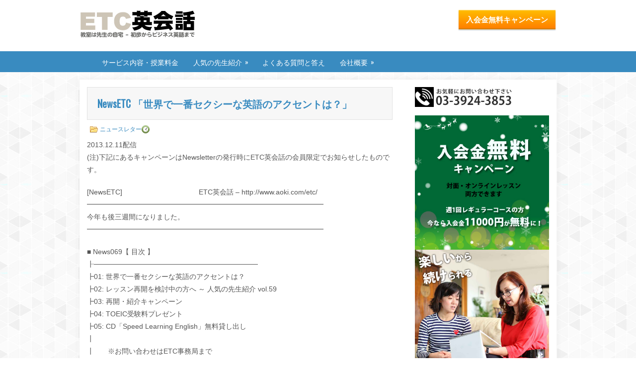

--- FILE ---
content_type: text/html; charset=UTF-8
request_url: https://etc-eikaiwa.com/newsletters/post_12004.html
body_size: 21762
content:
 <!DOCTYPE html>
<html xmlns="http://www.w3.org/1999/xhtml" lang="ja" xmlns:fb="https://www.facebook.com/2008/fbml" xmlns:addthis="https://www.addthis.com/help/api-spec"  id="html" prefix="og: http://ogp.me/ns# fb: http://ogp.me/ns/fb#">
<head profile="http://gmpg.org/xfn/11">
<meta http-equiv="Content-Type" content="text/html; charset=UTF-8" />
<meta name="viewport" content="width=device-width, initial-scale=1.0"/>
<link rel="stylesheet" href="https://etc-eikaiwa.com/wp-content/themes/eConcept/lib/css/reset.css" type="text/css" media="screen, projection" />
<link rel="stylesheet" href="https://etc-eikaiwa.com/wp-content/themes/eConcept/lib/css/defaults.css" type="text/css" media="screen, projection" />
<!--[if lt IE 8]><link rel="stylesheet" href="https://etc-eikaiwa.com/wp-content/themes/eConcept/lib/css/ie.css" type="text/css" media="screen, projection" /><![endif]-->

<link rel="stylesheet" href="https://etc-eikaiwa.com/wp-content/themes/eConcept-kids/style.css" type="text/css" media="screen, projection" />

<title>NewsETC 「世界で一番セクシーな英語のアクセントは？」 &#8211; マンツーマン英会話プライベートレッスン・英語個人レッスン・ETC英会話は初心者からビジネス英語まで</title>
<meta name='robots' content='max-image-preview:large' />
	<style>img:is([sizes="auto" i], [sizes^="auto," i]) { contain-intrinsic-size: 3000px 1500px }</style>
	<link rel='dns-prefetch' href='//s7.addthis.com' />
<script type="text/javascript">
/* <![CDATA[ */
window._wpemojiSettings = {"baseUrl":"https:\/\/s.w.org\/images\/core\/emoji\/16.0.1\/72x72\/","ext":".png","svgUrl":"https:\/\/s.w.org\/images\/core\/emoji\/16.0.1\/svg\/","svgExt":".svg","source":{"concatemoji":"https:\/\/etc-eikaiwa.com\/wp-includes\/js\/wp-emoji-release.min.js?ver=6.8.3"}};
/*! This file is auto-generated */
!function(s,n){var o,i,e;function c(e){try{var t={supportTests:e,timestamp:(new Date).valueOf()};sessionStorage.setItem(o,JSON.stringify(t))}catch(e){}}function p(e,t,n){e.clearRect(0,0,e.canvas.width,e.canvas.height),e.fillText(t,0,0);var t=new Uint32Array(e.getImageData(0,0,e.canvas.width,e.canvas.height).data),a=(e.clearRect(0,0,e.canvas.width,e.canvas.height),e.fillText(n,0,0),new Uint32Array(e.getImageData(0,0,e.canvas.width,e.canvas.height).data));return t.every(function(e,t){return e===a[t]})}function u(e,t){e.clearRect(0,0,e.canvas.width,e.canvas.height),e.fillText(t,0,0);for(var n=e.getImageData(16,16,1,1),a=0;a<n.data.length;a++)if(0!==n.data[a])return!1;return!0}function f(e,t,n,a){switch(t){case"flag":return n(e,"\ud83c\udff3\ufe0f\u200d\u26a7\ufe0f","\ud83c\udff3\ufe0f\u200b\u26a7\ufe0f")?!1:!n(e,"\ud83c\udde8\ud83c\uddf6","\ud83c\udde8\u200b\ud83c\uddf6")&&!n(e,"\ud83c\udff4\udb40\udc67\udb40\udc62\udb40\udc65\udb40\udc6e\udb40\udc67\udb40\udc7f","\ud83c\udff4\u200b\udb40\udc67\u200b\udb40\udc62\u200b\udb40\udc65\u200b\udb40\udc6e\u200b\udb40\udc67\u200b\udb40\udc7f");case"emoji":return!a(e,"\ud83e\udedf")}return!1}function g(e,t,n,a){var r="undefined"!=typeof WorkerGlobalScope&&self instanceof WorkerGlobalScope?new OffscreenCanvas(300,150):s.createElement("canvas"),o=r.getContext("2d",{willReadFrequently:!0}),i=(o.textBaseline="top",o.font="600 32px Arial",{});return e.forEach(function(e){i[e]=t(o,e,n,a)}),i}function t(e){var t=s.createElement("script");t.src=e,t.defer=!0,s.head.appendChild(t)}"undefined"!=typeof Promise&&(o="wpEmojiSettingsSupports",i=["flag","emoji"],n.supports={everything:!0,everythingExceptFlag:!0},e=new Promise(function(e){s.addEventListener("DOMContentLoaded",e,{once:!0})}),new Promise(function(t){var n=function(){try{var e=JSON.parse(sessionStorage.getItem(o));if("object"==typeof e&&"number"==typeof e.timestamp&&(new Date).valueOf()<e.timestamp+604800&&"object"==typeof e.supportTests)return e.supportTests}catch(e){}return null}();if(!n){if("undefined"!=typeof Worker&&"undefined"!=typeof OffscreenCanvas&&"undefined"!=typeof URL&&URL.createObjectURL&&"undefined"!=typeof Blob)try{var e="postMessage("+g.toString()+"("+[JSON.stringify(i),f.toString(),p.toString(),u.toString()].join(",")+"));",a=new Blob([e],{type:"text/javascript"}),r=new Worker(URL.createObjectURL(a),{name:"wpTestEmojiSupports"});return void(r.onmessage=function(e){c(n=e.data),r.terminate(),t(n)})}catch(e){}c(n=g(i,f,p,u))}t(n)}).then(function(e){for(var t in e)n.supports[t]=e[t],n.supports.everything=n.supports.everything&&n.supports[t],"flag"!==t&&(n.supports.everythingExceptFlag=n.supports.everythingExceptFlag&&n.supports[t]);n.supports.everythingExceptFlag=n.supports.everythingExceptFlag&&!n.supports.flag,n.DOMReady=!1,n.readyCallback=function(){n.DOMReady=!0}}).then(function(){return e}).then(function(){var e;n.supports.everything||(n.readyCallback(),(e=n.source||{}).concatemoji?t(e.concatemoji):e.wpemoji&&e.twemoji&&(t(e.twemoji),t(e.wpemoji)))}))}((window,document),window._wpemojiSettings);
/* ]]> */
</script>
<style type="text/css">
.archive #nav-above,
					.archive #nav-below,
					.search #nav-above,
					.search #nav-below,
					.blog #nav-below, 
					.blog #nav-above, 
					.navigation.paging-navigation, 
					.navigation.pagination,
					.pagination.paging-pagination, 
					.pagination.pagination, 
					.pagination.loop-pagination, 
					.bicubic-nav-link, 
					#page-nav, 
					.camp-paging, 
					#reposter_nav-pages, 
					.unity-post-pagination, 
					.wordpost_content .nav_post_link { 
						display: none !important; 
					}
					.single-gallery .pagination.gllrpr_pagination {
						display: block !important; 
					}</style>
		
	<link rel='stylesheet' id='mb.miniAudioPlayer.css-css' href='https://etc-eikaiwa.com/wp-content/plugins/wp-miniaudioplayer/css/miniplayer.css?ver=1.9.7' type='text/css' media='screen' />
<style id='wp-emoji-styles-inline-css' type='text/css'>

	img.wp-smiley, img.emoji {
		display: inline !important;
		border: none !important;
		box-shadow: none !important;
		height: 1em !important;
		width: 1em !important;
		margin: 0 0.07em !important;
		vertical-align: -0.1em !important;
		background: none !important;
		padding: 0 !important;
	}
</style>
<link rel='stylesheet' id='wp-block-library-css' href='https://etc-eikaiwa.com/wp-includes/css/dist/block-library/style.min.css?ver=6.8.3' type='text/css' media='all' />
<style id='classic-theme-styles-inline-css' type='text/css'>
/*! This file is auto-generated */
.wp-block-button__link{color:#fff;background-color:#32373c;border-radius:9999px;box-shadow:none;text-decoration:none;padding:calc(.667em + 2px) calc(1.333em + 2px);font-size:1.125em}.wp-block-file__button{background:#32373c;color:#fff;text-decoration:none}
</style>
<style id='global-styles-inline-css' type='text/css'>
:root{--wp--preset--aspect-ratio--square: 1;--wp--preset--aspect-ratio--4-3: 4/3;--wp--preset--aspect-ratio--3-4: 3/4;--wp--preset--aspect-ratio--3-2: 3/2;--wp--preset--aspect-ratio--2-3: 2/3;--wp--preset--aspect-ratio--16-9: 16/9;--wp--preset--aspect-ratio--9-16: 9/16;--wp--preset--color--black: #000000;--wp--preset--color--cyan-bluish-gray: #abb8c3;--wp--preset--color--white: #ffffff;--wp--preset--color--pale-pink: #f78da7;--wp--preset--color--vivid-red: #cf2e2e;--wp--preset--color--luminous-vivid-orange: #ff6900;--wp--preset--color--luminous-vivid-amber: #fcb900;--wp--preset--color--light-green-cyan: #7bdcb5;--wp--preset--color--vivid-green-cyan: #00d084;--wp--preset--color--pale-cyan-blue: #8ed1fc;--wp--preset--color--vivid-cyan-blue: #0693e3;--wp--preset--color--vivid-purple: #9b51e0;--wp--preset--gradient--vivid-cyan-blue-to-vivid-purple: linear-gradient(135deg,rgba(6,147,227,1) 0%,rgb(155,81,224) 100%);--wp--preset--gradient--light-green-cyan-to-vivid-green-cyan: linear-gradient(135deg,rgb(122,220,180) 0%,rgb(0,208,130) 100%);--wp--preset--gradient--luminous-vivid-amber-to-luminous-vivid-orange: linear-gradient(135deg,rgba(252,185,0,1) 0%,rgba(255,105,0,1) 100%);--wp--preset--gradient--luminous-vivid-orange-to-vivid-red: linear-gradient(135deg,rgba(255,105,0,1) 0%,rgb(207,46,46) 100%);--wp--preset--gradient--very-light-gray-to-cyan-bluish-gray: linear-gradient(135deg,rgb(238,238,238) 0%,rgb(169,184,195) 100%);--wp--preset--gradient--cool-to-warm-spectrum: linear-gradient(135deg,rgb(74,234,220) 0%,rgb(151,120,209) 20%,rgb(207,42,186) 40%,rgb(238,44,130) 60%,rgb(251,105,98) 80%,rgb(254,248,76) 100%);--wp--preset--gradient--blush-light-purple: linear-gradient(135deg,rgb(255,206,236) 0%,rgb(152,150,240) 100%);--wp--preset--gradient--blush-bordeaux: linear-gradient(135deg,rgb(254,205,165) 0%,rgb(254,45,45) 50%,rgb(107,0,62) 100%);--wp--preset--gradient--luminous-dusk: linear-gradient(135deg,rgb(255,203,112) 0%,rgb(199,81,192) 50%,rgb(65,88,208) 100%);--wp--preset--gradient--pale-ocean: linear-gradient(135deg,rgb(255,245,203) 0%,rgb(182,227,212) 50%,rgb(51,167,181) 100%);--wp--preset--gradient--electric-grass: linear-gradient(135deg,rgb(202,248,128) 0%,rgb(113,206,126) 100%);--wp--preset--gradient--midnight: linear-gradient(135deg,rgb(2,3,129) 0%,rgb(40,116,252) 100%);--wp--preset--font-size--small: 13px;--wp--preset--font-size--medium: 20px;--wp--preset--font-size--large: 36px;--wp--preset--font-size--x-large: 42px;--wp--preset--spacing--20: 0.44rem;--wp--preset--spacing--30: 0.67rem;--wp--preset--spacing--40: 1rem;--wp--preset--spacing--50: 1.5rem;--wp--preset--spacing--60: 2.25rem;--wp--preset--spacing--70: 3.38rem;--wp--preset--spacing--80: 5.06rem;--wp--preset--shadow--natural: 6px 6px 9px rgba(0, 0, 0, 0.2);--wp--preset--shadow--deep: 12px 12px 50px rgba(0, 0, 0, 0.4);--wp--preset--shadow--sharp: 6px 6px 0px rgba(0, 0, 0, 0.2);--wp--preset--shadow--outlined: 6px 6px 0px -3px rgba(255, 255, 255, 1), 6px 6px rgba(0, 0, 0, 1);--wp--preset--shadow--crisp: 6px 6px 0px rgba(0, 0, 0, 1);}:where(.is-layout-flex){gap: 0.5em;}:where(.is-layout-grid){gap: 0.5em;}body .is-layout-flex{display: flex;}.is-layout-flex{flex-wrap: wrap;align-items: center;}.is-layout-flex > :is(*, div){margin: 0;}body .is-layout-grid{display: grid;}.is-layout-grid > :is(*, div){margin: 0;}:where(.wp-block-columns.is-layout-flex){gap: 2em;}:where(.wp-block-columns.is-layout-grid){gap: 2em;}:where(.wp-block-post-template.is-layout-flex){gap: 1.25em;}:where(.wp-block-post-template.is-layout-grid){gap: 1.25em;}.has-black-color{color: var(--wp--preset--color--black) !important;}.has-cyan-bluish-gray-color{color: var(--wp--preset--color--cyan-bluish-gray) !important;}.has-white-color{color: var(--wp--preset--color--white) !important;}.has-pale-pink-color{color: var(--wp--preset--color--pale-pink) !important;}.has-vivid-red-color{color: var(--wp--preset--color--vivid-red) !important;}.has-luminous-vivid-orange-color{color: var(--wp--preset--color--luminous-vivid-orange) !important;}.has-luminous-vivid-amber-color{color: var(--wp--preset--color--luminous-vivid-amber) !important;}.has-light-green-cyan-color{color: var(--wp--preset--color--light-green-cyan) !important;}.has-vivid-green-cyan-color{color: var(--wp--preset--color--vivid-green-cyan) !important;}.has-pale-cyan-blue-color{color: var(--wp--preset--color--pale-cyan-blue) !important;}.has-vivid-cyan-blue-color{color: var(--wp--preset--color--vivid-cyan-blue) !important;}.has-vivid-purple-color{color: var(--wp--preset--color--vivid-purple) !important;}.has-black-background-color{background-color: var(--wp--preset--color--black) !important;}.has-cyan-bluish-gray-background-color{background-color: var(--wp--preset--color--cyan-bluish-gray) !important;}.has-white-background-color{background-color: var(--wp--preset--color--white) !important;}.has-pale-pink-background-color{background-color: var(--wp--preset--color--pale-pink) !important;}.has-vivid-red-background-color{background-color: var(--wp--preset--color--vivid-red) !important;}.has-luminous-vivid-orange-background-color{background-color: var(--wp--preset--color--luminous-vivid-orange) !important;}.has-luminous-vivid-amber-background-color{background-color: var(--wp--preset--color--luminous-vivid-amber) !important;}.has-light-green-cyan-background-color{background-color: var(--wp--preset--color--light-green-cyan) !important;}.has-vivid-green-cyan-background-color{background-color: var(--wp--preset--color--vivid-green-cyan) !important;}.has-pale-cyan-blue-background-color{background-color: var(--wp--preset--color--pale-cyan-blue) !important;}.has-vivid-cyan-blue-background-color{background-color: var(--wp--preset--color--vivid-cyan-blue) !important;}.has-vivid-purple-background-color{background-color: var(--wp--preset--color--vivid-purple) !important;}.has-black-border-color{border-color: var(--wp--preset--color--black) !important;}.has-cyan-bluish-gray-border-color{border-color: var(--wp--preset--color--cyan-bluish-gray) !important;}.has-white-border-color{border-color: var(--wp--preset--color--white) !important;}.has-pale-pink-border-color{border-color: var(--wp--preset--color--pale-pink) !important;}.has-vivid-red-border-color{border-color: var(--wp--preset--color--vivid-red) !important;}.has-luminous-vivid-orange-border-color{border-color: var(--wp--preset--color--luminous-vivid-orange) !important;}.has-luminous-vivid-amber-border-color{border-color: var(--wp--preset--color--luminous-vivid-amber) !important;}.has-light-green-cyan-border-color{border-color: var(--wp--preset--color--light-green-cyan) !important;}.has-vivid-green-cyan-border-color{border-color: var(--wp--preset--color--vivid-green-cyan) !important;}.has-pale-cyan-blue-border-color{border-color: var(--wp--preset--color--pale-cyan-blue) !important;}.has-vivid-cyan-blue-border-color{border-color: var(--wp--preset--color--vivid-cyan-blue) !important;}.has-vivid-purple-border-color{border-color: var(--wp--preset--color--vivid-purple) !important;}.has-vivid-cyan-blue-to-vivid-purple-gradient-background{background: var(--wp--preset--gradient--vivid-cyan-blue-to-vivid-purple) !important;}.has-light-green-cyan-to-vivid-green-cyan-gradient-background{background: var(--wp--preset--gradient--light-green-cyan-to-vivid-green-cyan) !important;}.has-luminous-vivid-amber-to-luminous-vivid-orange-gradient-background{background: var(--wp--preset--gradient--luminous-vivid-amber-to-luminous-vivid-orange) !important;}.has-luminous-vivid-orange-to-vivid-red-gradient-background{background: var(--wp--preset--gradient--luminous-vivid-orange-to-vivid-red) !important;}.has-very-light-gray-to-cyan-bluish-gray-gradient-background{background: var(--wp--preset--gradient--very-light-gray-to-cyan-bluish-gray) !important;}.has-cool-to-warm-spectrum-gradient-background{background: var(--wp--preset--gradient--cool-to-warm-spectrum) !important;}.has-blush-light-purple-gradient-background{background: var(--wp--preset--gradient--blush-light-purple) !important;}.has-blush-bordeaux-gradient-background{background: var(--wp--preset--gradient--blush-bordeaux) !important;}.has-luminous-dusk-gradient-background{background: var(--wp--preset--gradient--luminous-dusk) !important;}.has-pale-ocean-gradient-background{background: var(--wp--preset--gradient--pale-ocean) !important;}.has-electric-grass-gradient-background{background: var(--wp--preset--gradient--electric-grass) !important;}.has-midnight-gradient-background{background: var(--wp--preset--gradient--midnight) !important;}.has-small-font-size{font-size: var(--wp--preset--font-size--small) !important;}.has-medium-font-size{font-size: var(--wp--preset--font-size--medium) !important;}.has-large-font-size{font-size: var(--wp--preset--font-size--large) !important;}.has-x-large-font-size{font-size: var(--wp--preset--font-size--x-large) !important;}
:where(.wp-block-post-template.is-layout-flex){gap: 1.25em;}:where(.wp-block-post-template.is-layout-grid){gap: 1.25em;}
:where(.wp-block-columns.is-layout-flex){gap: 2em;}:where(.wp-block-columns.is-layout-grid){gap: 2em;}
:root :where(.wp-block-pullquote){font-size: 1.5em;line-height: 1.6;}
</style>
<link rel='stylesheet' id='arve-main-css' href='https://etc-eikaiwa.com/wp-content/plugins/advanced-responsive-video-embedder/build/main.css?ver=70807f607880d07700da' type='text/css' media='all' />
<link rel='stylesheet' id='contact-form-7-css' href='https://etc-eikaiwa.com/wp-content/plugins/contact-form-7/includes/css/styles.css?ver=5.1.5' type='text/css' media='all' />
<link rel='stylesheet' id='pz-linkcard-css' href='//etc-eikaiwa.com/wp-content/uploads/pz-linkcard/style.css?ver=2.4.4.3.17' type='text/css' media='all' />
<link rel='stylesheet' id='whats-new-style-css' href='https://etc-eikaiwa.com/wp-content/plugins/whats-new-genarator/whats-new.css?ver=2.0.2' type='text/css' media='all' />
<link rel='stylesheet' id='widgetopts-styles-css' href='https://etc-eikaiwa.com/wp-content/plugins/widget-options/assets/css/widget-options.css' type='text/css' media='all' />
<link rel='stylesheet' id='wp-next-post-navi-style-css' href='https://etc-eikaiwa.com/wp-content/plugins/wp-next-post-navi/style.css?ver=6.8.3' type='text/css' media='all' />
<link rel='stylesheet' id='hamburger.css-css' href='https://etc-eikaiwa.com/wp-content/plugins/wp-responsive-menu/assets/css/wpr-hamburger.css?ver=3.2' type='text/css' media='all' />
<link rel='stylesheet' id='wprmenu.css-css' href='https://etc-eikaiwa.com/wp-content/plugins/wp-responsive-menu/assets/css/wprmenu.css?ver=3.2' type='text/css' media='all' />
<style id='wprmenu.css-inline-css' type='text/css'>
@media only screen and ( max-width: 1024px ) {html body div.wprm-wrapper {overflow: scroll;}#wprmenu_bar {background-image: url();background-size: cover ;background-repeat: repeat;}#wprmenu_bar {background-color: #398bc0;}html body div#mg-wprm-wrap .wpr_submit .icon.icon-search {color: #ffffff;}#wprmenu_bar .menu_title,#wprmenu_bar .wprmenu_icon_menu,#wprmenu_bar .menu_title a {color: #ffffff;}#wprmenu_bar .menu_title a {font-size: 20px;font-weight: ;}#mg-wprm-wrap li.menu-item a {font-size: 15px;text-transform: ;font-weight: ;}#mg-wprm-wrap li.menu-item-has-children ul.sub-menu a {font-size: 15px;text-transform: ;font-weight: ;}#mg-wprm-wrap li.current-menu-item > a {background: #4a9acc;}#mg-wprm-wrap li.current-menu-item > a,#mg-wprm-wrap li.current-menu-item span.wprmenu_icon{color: #ffffff !important;}#mg-wprm-wrap {background-color: #4a9acc;}.cbp-spmenu-push-toright,.cbp-spmenu-push-toright .mm-slideout {left: 80% ;}.cbp-spmenu-push-toleft {left: -80% ;}#mg-wprm-wrap.cbp-spmenu-right,#mg-wprm-wrap.cbp-spmenu-left,#mg-wprm-wrap.cbp-spmenu-right.custom,#mg-wprm-wrap.cbp-spmenu-left.custom,.cbp-spmenu-vertical {width: 80%;max-width: 400px;}#mg-wprm-wrap ul#wprmenu_menu_ul li.menu-item a,div#mg-wprm-wrap ul li span.wprmenu_icon {color: #ffffff;}#mg-wprm-wrap ul#wprmenu_menu_ul li.menu-item:valid ~ a{color: #ffffff;}#mg-wprm-wrap ul#wprmenu_menu_ul li.menu-item a:hover {background: #4a9acc;color: #ffffff !important;}div#mg-wprm-wrap ul>li:hover>span.wprmenu_icon {color: #ffffff !important;}.wprmenu_bar .hamburger-inner,.wprmenu_bar .hamburger-inner::before,.wprmenu_bar .hamburger-inner::after {background: #ffffff;}.wprmenu_bar .hamburger:hover .hamburger-inner,.wprmenu_bar .hamburger:hover .hamburger-inner::before,.wprmenu_bar .hamburger:hover .hamburger-inner::after {background: #ffffff;}div.wprmenu_bar div.hamburger{padding-right: 6px !important;}#wprmenu_menu.left {width:80%;left: -80%;right: auto;}#wprmenu_menu.right {width:80%;right: -80%;left: auto;}html body div#wprmenu_bar {height : 42px;}#mg-wprm-wrap.cbp-spmenu-left,#mg-wprm-wrap.cbp-spmenu-right,#mg-widgetmenu-wrap.cbp-spmenu-widget-left,#mg-widgetmenu-wrap.cbp-spmenu-widget-right {top: 42px !important;}.wprmenu_bar .hamburger {float: left;}.wprmenu_bar #custom_menu_icon.hamburger {top: px;left: px;float: left !important;background-color: #cccccc;}.menu-secondary-container,.menu-secondary-responsive-container,.menu-primary-responsive,.menu-primary-container{ display: none !important; }.wpr_custom_menu #custom_menu_icon {display: block;}html { padding-top: 42px !important; }#wprmenu_bar,#mg-wprm-wrap { display: block; }div#wpadminbar { position: fixed; }}
</style>
<link rel='stylesheet' id='wpr_icons-css' href='https://etc-eikaiwa.com/wp-content/plugins/wp-responsive-menu/inc/assets/icons/wpr-icons.css?ver=3.2' type='text/css' media='all' />
<link rel='stylesheet' id='parent-style-css' href='https://etc-eikaiwa.com/wp-content/themes/eConcept/style.css?ver=6.8.3' type='text/css' media='all' />
<link rel='stylesheet' id='child-style-css' href='https://etc-eikaiwa.com/wp-content/themes/eConcept-kids/style.css?ver=6.8.3' type='text/css' media='all' />
<link rel='stylesheet' id='addthis_all_pages-css' href='https://etc-eikaiwa.com/wp-content/plugins/addthis/frontend/build/addthis_wordpress_public.min.css?ver=6.8.3' type='text/css' media='all' />
<link rel='stylesheet' id='wp-paginate-css' href='https://etc-eikaiwa.com/wp-content/plugins/wp-paginate/css/wp-paginate.css?ver=2.2.4' type='text/css' media='screen' />
<script type="text/javascript" src="https://etc-eikaiwa.com/wp-includes/js/jquery/jquery.min.js?ver=3.7.1" id="jquery-core-js"></script>
<script type="text/javascript" src="https://etc-eikaiwa.com/wp-includes/js/jquery/jquery-migrate.min.js?ver=3.4.1" id="jquery-migrate-js"></script>
<script type="text/javascript" src="https://etc-eikaiwa.com/wp-content/plugins/wp-miniaudioplayer/js/jquery.mb.miniAudioPlayer.js?ver=1.9.7" id="mb.miniAudioPlayer-js"></script>
<script type="text/javascript" src="https://etc-eikaiwa.com/wp-content/plugins/wp-miniaudioplayer/js/map_overwrite_default_me.js?ver=1.9.7" id="map_overwrite_default_me-js"></script>
<script async="async" type="text/javascript" src="https://etc-eikaiwa.com/wp-content/plugins/advanced-responsive-video-embedder/build/main.js?ver=70807f607880d07700da" id="arve-main-js"></script>
<script type="text/javascript" src="https://etc-eikaiwa.com/wp-content/plugins/wp-responsive-menu/assets/js/modernizr.custom.js?ver=3.2" id="modernizr-js"></script>
<script type="text/javascript" src="https://etc-eikaiwa.com/wp-content/plugins/wp-responsive-menu/assets/js/touchSwipe.js?ver=3.2" id="touchSwipe-js"></script>
<script type="text/javascript" id="wprmenu.js-js-extra">
/* <![CDATA[ */
var wprmenu = {"zooming":"","from_width":"1024","push_width":"400","menu_width":"80","parent_click":"","swipe":"","enable_overlay":"","wprmenuDemoId":""};
/* ]]> */
</script>
<script type="text/javascript" src="https://etc-eikaiwa.com/wp-content/plugins/wp-responsive-menu/assets/js/wprmenu.js?ver=3.2" id="wprmenu.js-js"></script>
<script type="text/javascript" src="https://etc-eikaiwa.com/wp-content/themes/eConcept/lib/js/superfish.js?ver=6.8.3" id="superfish-js"></script>
<script type="text/javascript" src="https://etc-eikaiwa.com/wp-content/themes/eConcept/lib/js/jquery.mobilemenu.js?ver=6.8.3" id="mobilemenu-js"></script>
<link rel="https://api.w.org/" href="https://etc-eikaiwa.com/wp-json/" /><link rel="alternate" title="JSON" type="application/json" href="https://etc-eikaiwa.com/wp-json/wp/v2/posts/12004" /><link rel="EditURI" type="application/rsd+xml" title="RSD" href="https://etc-eikaiwa.com/xmlrpc.php?rsd" />

<link rel="canonical" href="https://etc-eikaiwa.com/newsletters/post_12004.html" />
<link rel='shortlink' href='https://etc-eikaiwa.com/?p=12004' />
<link rel="alternate" title="oEmbed (JSON)" type="application/json+oembed" href="https://etc-eikaiwa.com/wp-json/oembed/1.0/embed?url=https%3A%2F%2Fetc-eikaiwa.com%2Fnewsletters%2Fpost_12004.html" />
<link rel="alternate" title="oEmbed (XML)" type="text/xml+oembed" href="https://etc-eikaiwa.com/wp-json/oembed/1.0/embed?url=https%3A%2F%2Fetc-eikaiwa.com%2Fnewsletters%2Fpost_12004.html&#038;format=xml" />
<script type="text/javascript">if(!window._buttonizer) { window._buttonizer = {}; };var _buttonizer_page_data = {"language":"ja"};window._buttonizer.data = { ..._buttonizer_page_data, ...window._buttonizer.data };</script><!-- Global site tag (gtag.js) - Google Analytics -->
<script async src="https://www.googletagmanager.com/gtag/js?id=G-4240EJKP00"></script>
<script>
  window.dataLayer = window.dataLayer || [];
  function gtag(){dataLayer.push(arguments);}
  gtag('js', new Date());

  gtag('config', 'G-4240EJKP00');
</script>
<!-- start miniAudioPlayer custom CSS -->

<style id="map_custom_css">
       

/* DO NOT REMOVE OR MODIFY */
/*{'skinName': 'mySkin', 'borderRadius': 5, 'main': 'rgb(255, 217, 102)', 'secondary': 'rgb(68, 68, 68)', 'playerPadding': 0}*/
/* END - DO NOT REMOVE OR MODIFY */
/*++++++++++++++++++++++++++++++++++++++++++++++++++
Copyright (c) 2001-2014. Matteo Bicocchi (Pupunzi);
http://pupunzi.com/mb.components/mb.miniAudioPlayer/demo/skinMaker.html

Skin name: mySkin
borderRadius: 5
background: rgb(255, 217, 102)
icons: rgb(68, 68, 68)
border: rgb(55, 55, 55)
borderLeft: rgb(255, 230, 153)
borderRight: rgb(255, 204, 51)
mute: rgba(68, 68, 68, 0.4)
download: rgba(255, 217, 102, 0.4)
downloadHover: rgb(255, 217, 102)
++++++++++++++++++++++++++++++++++++++++++++++++++*/

/* Older browser (IE8) - not supporting rgba() */
.mbMiniPlayer.mySkin .playerTable span{background-color:#ffd966}
.mbMiniPlayer.mySkin .playerTable span.map_play{border-left:1px solid #ffd966;}
.mbMiniPlayer.mySkin .playerTable span.map_volume{border-right:1px solid #ffd966;}
.mbMiniPlayer.mySkin .playerTable span.map_volume.mute{color: #444444;}
.mbMiniPlayer.mySkin .map_download{color: #444444;}
.mbMiniPlayer.mySkin .map_download:hover{color: #444444;}
.mbMiniPlayer.mySkin .playerTable span{color: #444444;}
.mbMiniPlayer.mySkin .playerTable {border: 1px solid #444444 !important;}

/*++++++++++++++++++++++++++++++++++++++++++++++++*/

.mbMiniPlayer.mySkin .playerTable{background-color:transparent; border-radius:5px !important;}
.mbMiniPlayer.mySkin .playerTable span{background-color:rgb(255, 217, 102); padding:3px !important; font-size: 20px;}
.mbMiniPlayer.mySkin .playerTable span.map_time{ font-size: 12px !important; width: 50px !important}
.mbMiniPlayer.mySkin .playerTable span.map_title{ padding:4px !important}
.mbMiniPlayer.mySkin .playerTable span.map_play{border-left:1px solid rgb(255, 204, 51); border-radius:0 4px 4px 0 !important;}
.mbMiniPlayer.mySkin .playerTable span.map_volume{padding-left:6px !important}
.mbMiniPlayer.mySkin .playerTable span.map_volume{border-right:1px solid rgb(255, 230, 153); border-radius:4px 0 0 4px !important;}
.mbMiniPlayer.mySkin .playerTable span.map_volume.mute{color: rgba(68, 68, 68, 0.4);}
.mbMiniPlayer.mySkin .map_download{color: rgba(255, 217, 102, 0.4);}
.mbMiniPlayer.mySkin .map_download:hover{color: rgb(255, 217, 102);}
.mbMiniPlayer.mySkin .playerTable span{color: rgb(68, 68, 68);text-shadow: none!important;}
.mbMiniPlayer.mySkin .playerTable span{color: rgb(68, 68, 68);}
.mbMiniPlayer.mySkin .playerTable {border: 1px solid rgb(55, 55, 55) !important;}
.mbMiniPlayer.mySkin .playerTable span.map_title{color: #000; text-shadow:none!important}
.mbMiniPlayer.mySkin .playerTable .jp-load-bar{background-color:rgba(255, 217, 102, 0.3);}
.mbMiniPlayer.mySkin .playerTable .jp-play-bar{background-color:#ffd966;}
.mbMiniPlayer.mySkin .playerTable span.map_volumeLevel a{background-color:rgb(94, 94, 94); height:80%!important }
.mbMiniPlayer.mySkin .playerTable span.map_volumeLevel a.sel{background-color:#444444;}
.mbMiniPlayer.mySkin  span.map_download{font-size:50px !important;}
/* Wordpress playlist select */
.map_pl_container .pl_item.sel{background-color:#ffd966 !important; color: #444444}
/*++++++++++++++++++++++++++++++++++++++++++++++++*/

       </style>
	
<!-- end miniAudioPlayer custom CSS -->	
<style type="text/css">
					.wp-next-post-navi a{
					text-decoration: none;
font:bold 16px sans-serif, arial;
color: #666;
					}
				 </style><link rel="shortcut icon" href="https://etc-eikaiwa.com/wp-content/uploads/2019/11/favicon_etc1.ico" type="image/x-icon" />
<link rel="alternate" type="application/rss+xml" title="マンツーマン英会話プライベートレッスン・英語個人レッスン・ETC英会話は初心者からビジネス英語まで RSS Feed" href="https://etc-eikaiwa.com/feed" />
<link rel="pingback" href="https://etc-eikaiwa.com/xmlrpc.php" />
<meta name="redi-version" content="1.2.7" />		<style type="text/css" id="wp-custom-css">
			/* スライダー文字を大きく */
.fp-title {
    font-family: 'Oswald', sans-serif;
	color:#fff;
  font-size:28px;
    font-weight: normal;
    padding: 0 0 6px 0;
    margin: 0;
}

.entry {
    line-height: 1.8em;
    font-size: 14px;
}


/* ul, ol padding調整 */
ul, ol {
    margin: 0 20px 0 0;
	padding-left:30px!important;
}

p.info-box-text {
	margin:0 0 0 0;
}

/* post-format-standard */

h2.post-format-standard  {
    padding-bottom: 0.5rem;
    border-bottom: 4px solid #398BC0;
    padding-top: 10px;
    color: #3d3d3d;
	  font-size: 22px;
	  font-weight: bold;
	  margin-top:40px
}

h3.post-format-standard  {
	  font-weight: bold;
	    color: #3d3d3d;
	margin-top:30px;
		    padding: 0.5em;
    border-left: solid 0.5em #398BC0;
}

/* well box */

.well {
    min-height: 20px;
    padding: 15px;
    margin-bottom: 20px;
    background-color: #f7f7f7;
    border: 1px solid #e1e1e1;
    border-radius: 4px;
    -webkit-box-shadow: inset 0 1px 1px rgb(0 0 0 / 5%);
    box-shadow: inset 0 1px 1px rgb(0 0 0 / 5%);
}

ul.iwmh{
    margin-top:20px;
	  margin-right:20px;
}

ul.iwmh li{
    list-style:none;
		margin-bottom:20px
}

/* スマホ横フォントサイズ調整 */

body {
-webkit-text-size-adjust: 100%;
}

/* タイトル枠等 */

h2.title{
    margin: 0 0 10 0;
    padding: 20px;
    border-width: 0 0 1px 0;
	  background: #f7f7f7;
    border: 1px solid #e1e1e1;
	line-height: 1.2em
}

/* ボタン影修正 */
.menu-primary-container {
    box-shadow: none;
}
		</style>
		
<!-- START - Open Graph and Twitter Card Tags 3.3.5 -->
 <!-- Facebook Open Graph -->
  <meta property="og:locale" content="ja_JP"/>
  <meta property="og:site_name" content="マンツーマン英会話プライベートレッスン・英語個人レッスン・ETC英会話は初心者からビジネス英語まで"/>
  <meta property="og:title" content="NewsETC 「世界で一番セクシーな英語のアクセントは？」"/>
  <meta property="og:url" content="https://etc-eikaiwa.com/newsletters/post_12004.html"/>
  <meta property="og:type" content="article"/>
  <meta property="og:description" content="2013.12.11配信(注)下記にあるキャンペーンはNewsletterの発行時にETC英会話の会員限定でお知らせしたものです。 [NewsETC]　　　　　　　　　　　ETC英会話 - http://www.aoki.com/etc/━━━━━━━━━━━━━━━━━━━━━━━━━━━━━━━━━━ 今年も後三週間になりました。━━━━━━━━━━━━━━━━━━━━━━━━━━━━━━━━━━
■ News069【 目次 】┠─────────────────────────────────┣01: 世界で一番セクシーな英語のアクセントは？┣02: レッスン再開を検討中の方へ ～ 人気"/>
  <meta property="og:image" content="http://etc-eikaiwa.com/wp-content/uploads/logo_tw_card.png"/>
  <meta property="og:image:url" content="http://etc-eikaiwa.com/wp-content/uploads/logo_tw_card.png"/>
  <meta property="article:published_time" content="2013-12-11T14:13:56+09:00"/>
  <meta property="article:modified_time" content="2013-12-11T14:13:56+09:00" />
  <meta property="og:updated_time" content="2013-12-11T14:13:56+09:00" />
  <meta property="article:section" content="ニュースレター"/>
  <meta property="fb:app_id" content="522101148368290"/>
 <!-- Google+ / Schema.org -->
  <meta itemprop="name" content="NewsETC 「世界で一番セクシーな英語のアクセントは？」"/>
  <meta itemprop="headline" content="NewsETC 「世界で一番セクシーな英語のアクセントは？」"/>
  <meta itemprop="description" content="2013.12.11配信(注)下記にあるキャンペーンはNewsletterの発行時にETC英会話の会員限定でお知らせしたものです。 [NewsETC]　　　　　　　　　　　ETC英会話 - http://www.aoki.com/etc/━━━━━━━━━━━━━━━━━━━━━━━━━━━━━━━━━━ 今年も後三週間になりました。━━━━━━━━━━━━━━━━━━━━━━━━━━━━━━━━━━
■ News069【 目次 】┠─────────────────────────────────┣01: 世界で一番セクシーな英語のアクセントは？┣02: レッスン再開を検討中の方へ ～ 人気"/>
  <meta itemprop="image" content="http://etc-eikaiwa.com/wp-content/uploads/logo_tw_card.png"/>
  <meta itemprop="datePublished" content="2013-12-11"/>
  <meta itemprop="dateModified" content="2013-12-11T14:13:56+09:00" />
  <meta itemprop="author" content="HiroAOKI"/>
  <!--<meta itemprop="publisher" content="マンツーマン英会話プライベートレッスン・英語個人レッスン・ETC英会話は初心者からビジネス英語まで"/>--> <!-- To solve: The attribute publisher.itemtype has an invalid value -->
 <!-- Twitter Cards -->
  <meta name="twitter:title" content="NewsETC 「世界で一番セクシーな英語のアクセントは？」"/>
  <meta name="twitter:url" content="https://etc-eikaiwa.com/newsletters/post_12004.html"/>
  <meta name="twitter:description" content="2013.12.11配信(注)下記にあるキャンペーンはNewsletterの発行時にETC英会話の会員限定でお知らせしたものです。 [NewsETC]　　　　　　　　　　　ETC英会話 - http://www.aoki.com/etc/━━━━━━━━━━━━━━━━━━━━━━━━━━━━━━━━━━ 今年も後三週間になりました。━━━━━━━━━━━━━━━━━━━━━━━━━━━━━━━━━━
■ News069【 目次 】┠─────────────────────────────────┣01: 世界で一番セクシーな英語のアクセントは？┣02: レッスン再開を検討中の方へ ～ 人気"/>
  <meta name="twitter:image" content="http://etc-eikaiwa.com/wp-content/uploads/logo_tw_card.png"/>
  <meta name="twitter:card" content="summary"/>
  <meta name="twitter:site" content="@etcNow"/>
 <!-- SEO -->
 <!-- Misc. tags -->
 <!-- is_singular -->
<!-- END - Open Graph and Twitter Card Tags 3.3.5 -->
	

<style type="text/css">
<!--
/* First Level - Menu Secondary */
.menu-secondary li a {
    color: #FFFFFF;
    padding: 15px 15px ;
	text-decoration: none;
    font-family: 'Oswald', sans-serif;
    font-size: 14px;
    text-transform: uppercase;
    font-weight: normal;
}


#header {
    height: auto;
    padding:20px 0 19px 0;
}

/* =Info Boxes
-------------------------------------------------------------- */
.info-box {
	-moz-border-radius:4px;
	-webkit-border-radius:4px;
	border-radius:4px;
	display:block;
	margin:0 0 20px 0;
	padding:15px;
	text-align:left;
}

.alert {
	background-color:#faebeb;
	border:1px solid #dc7070;
	color:#212121;
}

.success {
	background-color:#f9fde8;
	border:1px solid #a2bc13;
	color:#212121;
}

.notice {
	background-color:#fbf9e9;
	border:1px solid #e3cf57;
	color:#212121;
}

.information {
	background-color:#eef3f6;
	border:1px solid #6ca6cd;
	color:#212121;
}

.download {
	background-color:#fff4e5;
	border:1px solid #ff9912;
	color:#212121;
}

.address {
	background-color:#f6f5ef;
	border:1px solid #cdc9a5;
	color:#212121;
}

.msie-box {
	background-color:#f9edbe;
	border:1px solid #f0c36d;
	color:#212121;
	display:block;
	margin:0 auto;
	max-width:960px;
	padding:10px;
	position:absolute;
	top:60px;
	text-align:center;
	width:100%;
}

.msie-box a {
	color:#212121;
}

.required {
	color:#d5243f;
}




.infobox-widget-description {
    line-height: 24px;
    padding: 10px 20px 20px 20px !important;
    font-size: 16px;
    color: #777;
    text-align: left;
    font-weight: 300;
}

.infobox-widget .widgettitle{
    text-align: center;
    text-transform: none;
    font-size: 18px;
    margin: 0;
    padding: 20px 0 5px 0;
    color: #398BC0;
    font-family: 'Oswald', sans-serif;
    box-shadow: none;
    background: none;
    font-weight: 900;
}

 .infobox-widget .widgettitle a {
    color: #398BC0;
    font-size: 18px;
    text-transform: none;
    font-weight: 900;
}

.widget-container a {
    color: #666666;
    text-decoration: none;
    font-weight: 300;
}

.fp-title {
    font-family: 'Oswald', sans-serif;
    color: #fff;
    font-size: 18px;
    font-weight: normal;
    padding: 0 0 6px 0;
    margin: 0;
}
/* ページタイトルを太字に */
.title {
    color: #398BC0;
    margin: 0 0 10px 0;
    padding: 0;
    font-family: 'Oswald', sans-serif;
    font-size: 20px;
    line-height: 20px;
    font-weight: bold;
}
/* ページタイトルを太字に */
.aboutusbox-title {
    color: #398BC0;
    margin: 0;
    padding: 10px 0 18px 0;
    font-family: 'Oswald', sans-serif;
    font-size: 28px;
    line-height: 28px;
    font-weight: bolder;
}

/* 画像マウスオーバー */
a:hover img{
    opacity: 0.6;
    transition-duration: 0.3s;
}

/* スライド文字大きく */
.fp-title {
    font-family: 'Oswald', sans-serif;
    color: #fff;
    font-size: 30px;
    font-weight: normal;
    padding: 0 0 6px 0;
    margin: 0;
}

/* First Level - Menu Primary カスタマイズ */

.menu-primary li a {
    color: #555555;
    padding: 11px 15px;
	text-decoration: none;
	color: #FFF;
	background: linear-gradient(#ffbd00, #ff8000);/*背景色*/
	border-bottom: solid 2px #d27d00;/*少し濃い目の色に*/
	border-radius: 0 0 0 0;/*角の丸みなし*/
	box-shadow: inset 0 2px 0 rgba(255,255,255,0.2), 0 2px 2px rgba(0, 0, 0, 0.19);
	font-weight: bold;
    font-family: 'Oswald', sans-serif;
    font-size: 15px;
    text-transform: uppercase;
    margin: 0 2px 2px 0;
}

.menu-primary li a:hover, .menu-primary li a:active, .menu-primary li a:focus, 
.menu-primary li:hover > a, .menu-primary li.current-cat > a, .menu-primary li.current_page_item > a, .menu-primary li.current-menu-item > a {
    color: #FFF;
    outline: 0;
    border-bottom: solid 2px #fd9535;
    box-shadow: 0 0 2px rgba(0, 0, 0, 0.30);
}



.elementor-29812 .elementor-element.elementor-element-0e4675f > .elementor-widget-container {
    background-color: transparent;
  background: linear-gradient(#ffbd00, #ff8000);
}

.elementor-29812 .elementor-element.elementor-element-fcf1935 a.elementor-button, .elementor-29812 .elementor-element.elementor-element-fcf1935 .elementor-button {
    font-weight: bold;
  background: linear-gradient(#ffbd00, #ff8000);
    border-radius: 0px 0px 0px 0px;
}

.elementor-29812 .elementor-element.elementor-element-e7c9cdb a.elementor-button, .elementor-29812 .elementor-element.elementor-element-e7c9cdb .elementor-button {
    font-weight: bold;
  background: linear-gradient(#ffbd00, #ff8000);
    border-radius: 0px 0px 0px 0px;
}

.elementor-31947 .elementor-element.elementor-element-6ac1770 a.elementor-button, .elementor-31947 .elementor-element.elementor-element-6ac1770 .elementor-button {
    font-weight: bold;
  background: linear-gradient(#ffbd00, #ff8000);
    border-radius: 0px 0px 0px 0px;
}

/* スタートキャンペーンのボタン */

.elementor-32113 .elementor-element.elementor-element-727cec5 a.elementor-button, .elementor-32113 .elementor-element.elementor-element-727cec5 .elementor-button {
    font-weight: bold;
  background: linear-gradient(#ffbd00, #ff8000);
    border-radius: 0px 0px 0px 0px;
}

.wp-caption {
    margin-top: 0px;
    margin-right: 10px;
    margin-bottom: 10px;
    margin-left: 10px;
}
-->
</style>

</head>

<body class="wp-singular post-template-default single single-post postid-12004 single-format-standard wp-theme-eConcept wp-child-theme-eConcept-kids elementor-default elementor-kit-33430">

<div id="container">

    <div id="header">
    
        <div class="logo">
         
            <a href="https://etc-eikaiwa.com"><img src="https://etc-eikaiwa.com/wp-content/uploads/2019/11/etc_logo_29.jpg" alt="マンツーマン英会話プライベートレッスン・英語個人レッスン・ETC英会話は初心者からビジネス英語まで" title="マンツーマン英会話プライベートレッスン・英語個人レッスン・ETC英会話は初心者からビジネス英語まで" /></a>
         
        </div><!-- .logo -->

        <div class="header-right">
            			<div class="menu-primary-container"><ul id="menu-primary-menu" class="menus menu-primary"><li id="menu-item-21055" class="menu-item menu-item-type-custom menu-item-object-custom menu-item-21055"><a href="https://etc-eikaiwa.com/w1-campaign">入会金無料キャンペーン</a></li>
</ul></div>              <!--.primary menu--> 	
                </div><!-- .header-right -->
        
    </div><!-- #header -->
    
            <div class="clearfix">
            			<div class="menu-secondary-container"><ul id="menu-gnavi" class="menus menu-secondary"><li id="menu-item-21038" class="menu-item menu-item-type-post_type menu-item-object-page menu-item-21038"><a href="https://etc-eikaiwa.com/nyukai">サービス内容・授業料金</a></li>
<li id="menu-item-21052" class="menu-item menu-item-type-taxonomy menu-item-object-category menu-item-has-children menu-item-21052"><a href="https://etc-eikaiwa.com/category/teachers">人気の先生紹介</a>
<ul class="sub-menu">
	<li id="menu-item-26289" class="menu-item menu-item-type-taxonomy menu-item-object-category menu-item-26289"><a href="https://etc-eikaiwa.com/category/teachers">レッスン中の人気の先生</a></li>
	<li id="menu-item-21049" class="menu-item menu-item-type-taxonomy menu-item-object-category menu-item-21049"><a href="https://etc-eikaiwa.com/category/class-room">拠点情報</a></li>
	<li id="menu-item-21053" class="menu-item menu-item-type-taxonomy menu-item-object-category menu-item-21053"><a href="https://etc-eikaiwa.com/category/former-teacher">休止・帰国された先生</a></li>
</ul>
</li>
<li id="menu-item-21040" class="menu-item menu-item-type-post_type menu-item-object-page menu-item-21040"><a href="https://etc-eikaiwa.com/faq">よくある質問と答え</a></li>
<li id="menu-item-21041" class="menu-item menu-item-type-post_type menu-item-object-page menu-item-has-children menu-item-21041"><a href="https://etc-eikaiwa.com/company">会社概要</a>
<ul class="sub-menu">
	<li id="menu-item-21043" class="menu-item menu-item-type-post_type menu-item-object-page menu-item-21043"><a href="https://etc-eikaiwa.com/company/profile">創業者略歴</a></li>
	<li id="menu-item-21048" class="menu-item menu-item-type-taxonomy menu-item-object-category current-post-ancestor current-menu-parent current-post-parent menu-item-21048"><a href="https://etc-eikaiwa.com/category/newsletters">ニュースレター</a></li>
	<li id="menu-item-26293" class="menu-item menu-item-type-taxonomy menu-item-object-category menu-item-26293"><a href="https://etc-eikaiwa.com/category/media">媒体掲載情報</a></li>
</ul>
</li>
</ul></div>              <!--.secondary menu--> 	
                </div>
    
    <div id="main">
    
            
        <div id="content">
            
                    
            
    <div class="post post-single clearfix post-12004 type-post status-publish format-standard hentry category-newsletters" id="post-12004">
    
        <h2 class="title">NewsETC 「世界で一番セクシーな英語のアクセントは？」</h2>
        
        <div class="postmeta-primary">
    
            <!-- <span class="meta_date">2013/12/11</span> -->
           &nbsp; <span class="meta_categories"><a href="https://etc-eikaiwa.com/category/newsletters" rel="category tag">ニュースレター</a></span>
            <span class="meta_date">            </span>
 
    
                 
        </div>
        
        <div class="entry clearfix">
            
            <!--  -->
            
            <div class="at-above-post addthis_tool" data-url="https://etc-eikaiwa.com/newsletters/post_12004.html"></div><p>2013.12.11配信<br />(注)下記にあるキャンペーンはNewsletterの発行時にETC英会話の会員限定でお知らせしたものです。</p>
<p> [NewsETC]　　　　　　　　　　　ETC英会話 &#8211; http://www.aoki.com/etc/<br />━━━━━━━━━━━━━━━━━━━━━━━━━━━━━━━━━━<br /> 今年も後三週間になりました。<br />━━━━━━━━━━━━━━━━━━━━━━━━━━━━━━━━━━</p>
<p>■ News069【 目次 】<br />┠─────────────────────────────────<br />┣01: 世界で一番セクシーな英語のアクセントは？<br />┣02: レッスン再開を検討中の方へ ～ 人気の先生紹介 vol.59<br />┣03: 再開・紹介キャンペーン<br />┣04: TOEIC受験料プレゼント<br />┣05: CD「Speed Learning English」無料貸し出し<br />┃<br />┃　　※お問い合わせはETC事務局まで<br />┗━━━━━━━━━━━━━━━━━━━━━━━━━━━━━━━━━</p>
<p>━━━━━━━━━━━━━━━━━━━━━━━━━━━━━━━━━━<br />■01: 世界で一番セクシーな英語のアクセントは？<br />━━━━━━━━━━━━━━━━━━━━━━━━━━━━━━━━━━</p>
<p>　市場調査会社OnePollが女性5000人に対して調査を行いました。<br />　結果は次の通り。</p>
<p>　 1. アイルランド<br />　 2. イタリアン<br />　 3. スコットランド<br />　 4. フランス<br />　 5. オーストラリア<br />　 6. イングランド<br />　 7. スェーデン<br />　 8. スペイン<br />　 9. ウェールズ<br />　10. アメリカ</p>
<p>　かつて1位だったフランスが4位に転落したのは、ニコラ・サルコジ<br />(Nicolas Sarkozy)前大統領が女性の間で人気が低く、フランス人男性全体の<br />イメージも下げてしまったからとのこと。一方、アイルランドをトップに押<br />し上げたのは俳優のコリン・ファレルのお陰によるところが大きいとのこと<br />です。</p>
<p>　このような説明を聞くと、アクセントそのものがセクシーかどうかと言う<br />理由だけでなく、そのアクセントからイメージされる有名人が誰であるかと<br />いうのも大きな影響を与えているようです。</p>
<p>　そもそもアイルランド英語とはどのような英語なのでしょうか。ロレット<br />先生(西大井)が次のような体験をシェアしてくれました。</p>
<p>____________________________________________________________________</p>
<p>　先日アイリッシュパブに行ったのですが、アイルランドから日本に来てま<br />だ一週間程しか経っていないというバーテンダーと話しをしました。ところ<br />が、彼の言っていることが40％位しか聞き取れないのです。発音の違いもあ<br />りますが、それ以上にイントネーションが違うのです。お互い英語のネイティ<br />ブ・スピーカーであっても、イントネーションが違うと理解できないのです。</p>
<p>　　　　　　　　　　　　　　　　　　ロレット先生　インタビューより<br />　　　　　　　　　　　　 https://etc-eikaiwa.com/teachers/post_124.html</p><!-- adman_adcode (middle, 1) --><div style="clear: both;"></div>
<div class="info-box download" style="text-align: center;"><strong>先生の自宅でゆったりマンツーマン英会話プライベートレッスン<br />オンラインレッスンも！ </strong><a href="https://etc-eikaiwa.com/nyukai"><img decoding="async" class="aligncenter wp-image-26619 size-full" src="https://etc-eikaiwa.com/wp-content/uploads/2013/04/service_bottun.jpg" alt="サービス内容・授業料" width="231" height="40" /></a><strong>時間・場所・その他条件にあった先生のお問い合わせはお気軽にどうぞ</strong></div><!-- /adman_adcode (middle) -->
<p>____________________________________________________________________</p>
<p>　どうやら、アイルランド英語はネイティブ・スピーカーにとっても聞き取<br />りが難しい英語のようです。しかし、その難しい英語もコリン・ファレルの<br />魅力が解決してくれそうです。彼のセクシーな英語を、耳元で繰り返し繰り<br />返しヒヤリングしてみませんか。コリン・ファレル主演のお薦め映画です。</p>
<p>◎『オンディーヌ 海辺の恋人』(Ondine)<br />　アイルランド南端の小さな海辺の町キャッスルタウンベアが舞台。ある日、<br />漁師役のコリン・ファレルは、網に若く美しい女性がかかっていることを発<br />見します。彼女はスコットランドの神話に登場するアザラシの化身セルキー<br />(Selkie)に違いないと彼の娘は言います。</p>
<p>　▽&#8221;Ondine&#8221; 予告編<br />　 http://youtu.be/Cn7AQe8SqVA</p>
<p>◎『ヒットマンズ・レクイエム』(In Bruges)<br />　ベルギーのブルッへが舞台。コリン・ファレルは、自らの過ちを悔いるヒッ<br />トマンズ役。彼のアイルランド英語だけでなく、ベルギー人の英語、イギリ<br />ス人の英語、アメリカ人の英語なども比較しながら楽しめそうです。</p>
<p>　▽&#8221;In Bruges&#8221;予告編<br />　 http://youtu.be/KoE9edjEDCI</p>
<p>　ところで、日本人の英語がセクシーだと評価される日は来るのでしょうか。<br />それには、英語の上達以前にセクシーな男性になる努力が必要なようです。</p>
<p>(*)関連リンク<br />　- ロレット先生(西大井)インタビュー<br />　　英語上達の秘訣はskimming、scanning そしてshadow talking<br />　　https://etc-eikaiwa.com/teachers/post_82.html</p>
<p>　- The Irish accent voted sexiest in the world, over French<br />　　http://goo.gl/Qvuq9b</p>
<p>━━━━━━━━━━━━━━━━━━━━━━━━━━━━━━━━━━<br />■02: レッスン再開を検討中の方へ ～ 人気の先生紹介 vol.59<br />━━━━━━━━━━━━━━━━━━━━━━━━━━━━━━━━━━</p>
<p>◆シュジュン先生<br />・西麻布・六本木/徒歩７分/中国系米国人/女性/40歳<br />・お話し好きで、日常会話を中心に指導します。<br />・15年前にも日本で英語を教えていた経験があります。<br />・以前のお仕事はジュエリー販売の自営業<br />・現在は主婦、小学生のお子さんがいます。</p>
<p>※こんな生徒さんにお勧め<br />・西麻布・六本木近辺で先生をお探しの方<br />・楽しく会話しながら英語力を付けたい方</p>
<p>☆空き時間<br />・平日　昼、時々夕方可<br />・週末　時々可<br />____________________________________________________________________</p>
<p>◆ジョー先生<br />・拝島/米国人/男性/60代<br />・英語教育のベテラン、明るく楽しい先生です。<br />・拝島・福生エリアでは一番キャリアの長い人気の先生です。<br />・下記よりビデオインタビューをご覧いただけます。<br />　 https://etc-eikaiwa.com/teachers/post_72.html</p>
<p>※こんな生徒さんにお勧め<br />・経験豊富で楽しいレッスンをしてくれる先生をお探しの方<br />・企業ITについて英語で会話できるようになりたい方</p>
<p>☆空き時間<br />・平日夜間、週末少しあり。<br />　詳細はお問い合わせ下さい。</p>
<p>____________________________________________________________________</p>
<p>◆ジーン先生<br />・厚木基地/アジア系米国人/女性/39歳<br />・さがみ野・相模大塚まで車でピックアップ可能<br />・基地に入る際にはパスポートと身分証明書が必要です。<br />・駅近くのカフェなどでのレッスンも可能<br />・子供・若者教育の専門家で教師のトレーナー<br />・日本が大好きで17年前から日本にお友達がいます。<br />・小学生から大学生まで4人のお子さんのお母さんでもあり、教育相談も。<br />・人望があり、やさしく親しみやすい方です。</p>
<p>※こんな生徒さんにお勧め<br />・アジアから来る看護士、介護士を迎える職場の方<br />・厚木基地内でアメリカ体験をされてみたい方</p>
<p>☆空き時間<br />・平日　6pm～<br />・土日は交通費次第で遠方へも出張可能です。</p>
<p>____________________________________________________________________</p>
<p>◆ミック先生<br />・小菅(スカイツリーライン/東武伊勢崎線/徒歩1分)/英国人/男性/50代<br />・現代英国の英知にあふれた先生<br />・教育学、文学、英語教授法で数々の学士号、修士号、ディプロマ<br />・37年の英語教授経験を持つベテラン講師<br />・自然を愛し、ガーデニング、小動物の飼育が趣味<br />・ハリーポッターに出てくる校長先生似<br />・長髪と丸いめがねはどことなくジョン・レノンのよう<br />・14歳のときに仏教哲学に関心を持ったという仏教徒<br />・でも、ご両親と一緒に教会にも行く思いやりのある先生です。<br />・日本人の奥様と出会い美しい四季のある日本が大好きで6年前に来日</p>
<p>※こんな生徒さんにお勧め<br />・英語のみならずイギリスの文化、歴史を学びたい方<br />・北千住方面で先生を探しの方</p>
<p>☆空き時間<br />・平日の午後、夜間は月2-3回可能な曜日あり。<br />・出張教授は、曜日、時間帯により対応できますのでご相談を承ります。<br />　詳細はお問い合わせください。</p>
<p>____________________________________________________________________</p>
<p>◆ルナ先生<br />・金沢八景/徒歩10分/フィリピン/米/女性/26歳 <br />・千葉・神奈川の小中学校でALT(外国語指導助手)を経験<br />・日本語もわかる先生です。<br />・大学で観光学の学位取得、その後TESOLディプロマ取得<br />・日本が大好き、お子様は日本人名、旦那様は米海軍勤務<br />・横浜方面に出張可。但し、先生のお子様が託児可能な時間帯に限ります。</p>
<p>※こんな生徒さんにお勧め<br />・フィリピンに行く予定の方、東南アジア系英語に慣れたい方。<br />・お子様連れで初歩より学びたい方</p>
<p>☆空き時間<br />・平日　昼、夜<br />・週末　フレキシブルですが曜日により可能</p>
<p>____________________________________________________________________</p>
<p>◆トム先生<br />・池尻大橋/徒歩12分(中目黒から20分弱)/米国人/男性/30代<br />・イリノイ州出身、高校教師、独身<br />・歩くのが苦手な方には渋谷駅前のカフェ・レッスンも可能<br />・北米アナウンサーに近い標準的な発音の方で、日本語も少し話せます。<br />・長身、立派な体格で髪を束ねた姿は俳優のスティーブン・セガール似<br />・日本での教師歴も10年となり、キャリアも十分<br />・日本が好き。今後もずっと日本で教師を続けたいという先生です。</p>
<p>※こんな生徒さんにお勧め<br />・池尻大橋、中目黒、渋谷近辺で先生をお探しの方<br />・標準的アメリカ英語を基礎からしっかりと学びたい方</p>
<p>☆空き時間<br />・平日　夜<br />・週末　可能</p>
<p>　他にも、ここでは紹介しきれないほど素敵な先生がたくさんいらっしゃい<br />ます。お気軽に事務局までお問合せください。</p>
<p>━━━━━━━━━━━━━━━━━━━━━━━━━━━━━━━━━━<br />■03: 再開・紹介キャンペーン<br />━━━━━━━━━━━━━━━━━━━━━━━━━━━━━━━━━━</p>
<p>　毎号配信から4週間以内に、&#8221;紹介掲載の先生&#8221;で再開申し込みされる方には<br />レッスン1時間をプレゼントさせていただきます。</p>
<p>　また、紹介掲載の先生に限らず、ご友人をご紹介されて入会された場合は、<br />ご紹介くださった既会員には5000円の謝礼を贈らせていただきます。</p>
<p>　ひとこと「NewsETCを見ました」とお申し出ください。</p>
<p>　お友達で英会話の先生を探している方に、ぜひお声をおかけください。</p>
<p>━━━━━━━━━━━━━━━━━━━━━━━━━━━━━━━━━━<br />■04: CD「Speed Learning English」無料貸し出し<br />━━━━━━━━━━━━━━━━━━━━━━━━━━━━━━━━━━</p>
<p>　ETC事務局は、英会話リスニング教材CD(スピードラーニング、CD付絵本な<br />ど)の無料貸し出しを行っています。</p>
<p>　数に限りはありますが他にも各種取り揃えています。どうぞお気軽に事務<br />局までお問合せください。</p>
<p>▽CD「Speed Learning English」無料貸し出し<br />　 https://etc-eikaiwa.com/news/post_194.html</p>
<p>━━━━━━━━━━━━━━━━━━━━━━━━━━━━━━━━━━<br />■05: TOEIC受講料プレゼント<br />━━━━━━━━━━━━━━━━━━━━━━━━━━━━━━━━━━</p>
<p>　個人レッスン4ヶ月(18回)以上の受講者には、個人レッスン継続中に限り<br />毎年1回までTOEIC受験料をプレゼントします。</p>
<p>　・個人レッスン・レギュラーコース(週1回）の方　⇒ 受験料の100%<br />　・それ以外のコースの方　⇒　受験料の50％</p>
<p>▽詳細はこちら<br />　 https://etc-eikaiwa.com/news/post_401.html</p>
<p>━━━━━━━━━━━━━━━━━━━━━━━━━━━━━━━━━━</p>
<p>●発行　　　：株式会社イーティーシー　福本哲也<br />　　　　　　　TEL 03-3924-3853 / ………<br />●営業時間　：月曜～金曜/9:30am-6:00pm<br />　　　　　　　第2＆第4土曜/10:00am-2:00pm<br />●お休み　　：日曜、祝日、第1、第3、第5土曜日</p>
<p>●企画・編集：株式会社青樹劇場　青樹洋文</p>
<p>●このメールは、当社ホームページ掲載個人情報利用規約に基づき、会員に<br />新たなサービスの提供紹介の一環としてお送りしています。</p>
<p>▽個人情報利用規約<br /> https://etc-eikaiwa.com/news/post_436.html</p>
<p>●転送自由です。</p>
<p>●ETC英会話は利益の一部を天災被災地及び社会的支援に随時寄付しています。</p>
<p>━━━━━━━━━━━━━━━━━━━━━━━━━━━━━━━━━━<br />Copyright (C) ETC Co., LTD. All Rights Reserved.</p>
<p>&nbsp;</p>
<!-- adman_adcode_after --><div style="clear: both;"></div>
<div> </div>
<div class="info-box download" style="text-align: center;"><strong>先生の自宅でゆったりマンツーマン英会話プライベートレッスン<br />オンラインレッスンも！ </strong><a href="https://etc-eikaiwa.com/nyukai"><img decoding="async" class="aligncenter wp-image-26619 size-full" src="https://etc-eikaiwa.com/wp-content/uploads/2013/04/service_bottun.jpg" alt="サービス内容・授業料" width="231" height="40" /></a><strong>時間・場所・その他条件にあった先生のお問い合わせはお気軽にどうぞ</strong></div><!-- /adman_adcode_after --><div class="wp-next-post-navi">
									   <div class="wp-next-post-navi-pre">
									   <a href="https://etc-eikaiwa.com/newsletters/post_12007.html" title="NewsETC 「"demitarians"(デミタリアン)って何?」"><button style="background-color: #95d3ea; border-radius:50px; border: 2px solid #95d3ea;" class="button button1"><font color="white">Previous Post</font></button></a>
									   </div>
									   <div class="wp-next-post-navi-next">
									   <a href="https://etc-eikaiwa.com/newsletters/post_12000.html" title="NewsETC 「"a"か"the"か？」"><button style="background-color: #6ac2e2; border-radius:50px; border: 2px solid #6ac2e2;" class="button button2"><font color="white">Next Post</font></button></a>
									   </div>
									</div>
								
								
								
								    <!-- AddThis Advanced Settings above via filter on the_content --><!-- AddThis Advanced Settings below via filter on the_content --><!-- AddThis Advanced Settings generic via filter on the_content --><!-- AddThis Share Buttons above via filter on the_content --><!-- AddThis Share Buttons below via filter on the_content --><div class="at-below-post addthis_tool" data-url="https://etc-eikaiwa.com/newsletters/post_12004.html"></div><!-- AddThis Share Buttons generic via filter on the_content -->    
        </div>
        
         
        
    
    </div><!-- Post ID 12004 -->
    
                
                    
        </div><!-- #content -->
    
        
<div id="sidebar-primary">

    <ul class="widget-container"><li id="widget_sp_image-3" class="widget widget_sp_image"><a href="tel:03-3924-3853" target="_self" class="widget_sp_image-image-link"><img width="200" height="40" class="attachment-full" style="max-width: 100%;" src="https://etc-eikaiwa.com/wp-content/uploads/2019/11/test_button21.jpg" /></a></li></ul><ul class="widget-container"><li id="widget_sp_image-13" class="widget widget_sp_image"><a href="https://etc-eikaiwa.com/w1-campaign" target="_self" class="widget_sp_image-image-link" title="入会無料キャンペーン"><img width="390" height="780" class="attachment-full" style="max-width: 100%;" srcset="https://etc-eikaiwa.com/wp-content/uploads/etc-banner-2411m-2.jpg 390w, https://etc-eikaiwa.com/wp-content/uploads/etc-banner-2411m-2-150x300.jpg 150w" sizes="(max-width: 390px) 100vw, 390px" src="https://etc-eikaiwa.com/wp-content/uploads/etc-banner-2411m-2.jpg" /></a></li></ul><ul class="widget-container"><li id="widget_sp_image-8" class="widget widget_sp_image"><h3 class="widgettitle">ETC英会話レッスンは目的に合わせて</h3><a href="https://etc-eikaiwa.com/lessons/post_146.html" target="_self" class="widget_sp_image-image-link" title="ETC英会話レッスンは目的に合わせて"><img width="140" height="140" alt="ETC英会話レッスンは目的に合わせて" class="attachment-full" style="max-width: 100%;" src="https://etc-eikaiwa.com/wp-content/uploads/2013/04/IMG_2179-140.jpg" /></a><div class="widget_sp_image-description" ><p>外国人にピラティス指導がしたい生徒さんにはどんなレッスンを？</p>
</div></li></ul>        <ul class="widget-container"><li class="posts-widget">
             <h3 class="widgettitle">人気の先生紹介</h3>             <ul>
        	                    <li class="clearfix">
                        <a href="https://etc-eikaiwa.com/teachers/post_17422.html"><img width="90" height="60" src="https://etc-eikaiwa.com/wp-content/uploads/2017/05/IMG_5363-300x200.jpg" class="posts-widget-featured-image alignleft wp-post-image" alt="" decoding="async" loading="lazy" srcset="https://etc-eikaiwa.com/wp-content/uploads/2017/05/IMG_5363-300x200.jpg 300w, https://etc-eikaiwa.com/wp-content/uploads/2017/05/IMG_5363-768x512.jpg 768w, https://etc-eikaiwa.com/wp-content/uploads/2017/05/IMG_5363.jpg 1024w" sizes="auto, (max-width: 90px) 100vw, 90px" /></a>                          <h3 class="posts-widgettitle"><a href="https://etc-eikaiwa.com/teachers/post_17422.html" rel="bookmark" title="英文e-mailは短文で。一つの英単語ですべての状況を説明できる語句を探す ―サイモン先生（板橋本町） ETCマンツーマン英会話">英文e-mailは短文で。一つの英単語ですべての状況を説明できる語句を探す ―サイモン先生（板橋本町） ETCマンツーマン英会話</a></h3>                        <div class="posts-widget-entry"> <a class="posts-widget-more" href="https://etc-eikaiwa.com/teachers/post_17422.html" rel="bookmark" title="Permalink to 英文e-mailは短文で。一つの英単語ですべての状況を説明できる語句を探す ―サイモン先生（板橋本町） ETCマンツーマン英会話">Read More &raquo;</a>                                </div>                    </li>
                                    <li class="clearfix">
                        <a href="https://etc-eikaiwa.com/teachers/post_1095.html"><img width="60" height="60" src="https://etc-eikaiwa.com/wp-content/uploads/2013/03/fred04-150x150.jpg" class="posts-widget-featured-image alignleft wp-post-image" alt="" decoding="async" loading="lazy" /></a>                          <h3 class="posts-widgettitle"><a href="https://etc-eikaiwa.com/teachers/post_1095.html" rel="bookmark" title="英会話の先生ではなくインストラクターとして &#8211; フレッド先生(リモートレッスン) ETCマンツーマン英会話">英会話の先生ではなくインストラクターとして &#8211; フレッド先生(リモートレッスン) ETCマンツーマン英会話</a></h3>                        <div class="posts-widget-entry"> <a class="posts-widget-more" href="https://etc-eikaiwa.com/teachers/post_1095.html" rel="bookmark" title="Permalink to 英会話の先生ではなくインストラクターとして &#8211; フレッド先生(リモートレッスン) ETCマンツーマン英会話">Read More &raquo;</a>                                </div>                    </li>
                                    <li class="clearfix">
                        <a href="https://etc-eikaiwa.com/teachers/post_130.html"><img width="60" height="60" src="https://etc-eikaiwa.com/wp-content/uploads/2013/01/IMG_5659s-150x150.jpg" class="posts-widget-featured-image alignleft wp-post-image" alt="ETCマンツーマン英会話" decoding="async" loading="lazy" /></a>                          <h3 class="posts-widgettitle"><a href="https://etc-eikaiwa.com/teachers/post_130.html" rel="bookmark" title="英語、フランス語、ポルトガル語のトリリンガル &#8211; デボラ先生(立川[カフェ]) ETCマンツーマン英会話">英語、フランス語、ポルトガル語のトリリンガル &#8211; デボラ先生(立川[カフェ]) ETCマンツーマン英会話</a></h3>                        <div class="posts-widget-entry"> <a class="posts-widget-more" href="https://etc-eikaiwa.com/teachers/post_130.html" rel="bookmark" title="Permalink to 英語、フランス語、ポルトガル語のトリリンガル &#8211; デボラ先生(立川[カフェ]) ETCマンツーマン英会話">Read More &raquo;</a>                                </div>                    </li>
                            </ul>
        </li></ul>
        <ul class="widget-container"><li id="widget_sp_image-6" class="widget widget_sp_image"><a href="https://etc-eikaiwa.com/nyukai" target="_self" class="widget_sp_image-image-link"><img width="300" height="36" alt="サービス内容・授業料" class="attachment-full" style="max-width: 100%;" src="https://etc-eikaiwa.com/wp-content/uploads/2019/11/service_bottun_300x36.jpg" /></a></li></ul><ul class="widget-container"><li id="widget_sp_image-7" class="widget widget_sp_image"><h3 class="widgettitle">ETC英会話の初回レッスンレポート</h3><a href="https://etc-eikaiwa.com/55information/43lesson/post_386.html" target="_self" class="widget_sp_image-image-link" title="ETC英会話の初回レッスンレポート"><img width="140" height="99" alt="ETC英会話の初回レッスンレポート" class="attachment-full" style="max-width: 100%;" src="https://etc-eikaiwa.com/wp-content/uploads/IMG_1816s.jpg" /></a><div class="widget_sp_image-description" ><p>ETCのマンツーマン英会話<br />
最初のレッスンはどのように行われるのでしょうか？</p>
</div></li></ul><ul class="widget-container"><li id="widget_sp_image-11" class="widget widget_sp_image"><h3 class="widgettitle">初心者でも安心 – マンツーマン・レッスンで役立つ基本英文46を音声ファイルで</h3><a href="https://etc-eikaiwa.com/listening/post_6219.html" target="_self" class="widget_sp_image-image-link" title="初心者でも安心 – マンツーマン・レッスンで役立つ基本英文46を音声ファイルで"><img width="115" height="160" alt="mps-logo" class="attachment-full" style="max-width: 100%;" src="https://etc-eikaiwa.com/wp-content/uploads/Mp3-logojpg.jpg" /></a><div class="widget_sp_image-description" ><p>英会話プライベートレッスンの際に、よく使う表現をまとめました。</p>
</div></li></ul>    
</div><!-- #sidebar-primary -->        
                
    </div><!-- #main -->
    
</div>

    <div id="footer-widgets-container" class="clearfix">
    
        <div id="footer-widgets" class="clearfix">
                        <div class="footer-widget-box">
                        <ul class="widget-container"><li class="infobox-widget">
            <h3 class="widgettitle"><a href="https://etc-eikaiwa.com/infection_prevention">新型コロナウイルス感染予防対策</a></h3>            <ul>
        	   <li class="infobox-widget-description">
                対面レッスンでは、先生と生徒さんに新型コロナウイルス感染予防対策をお願いしています。               </li>
            </ul>
        </li></ul>
                <ul class="widget-container"><li class="posts-widget">
             <h3 class="widgettitle">ETC英会話からのお知らせ</h3>             <ul>
        	                    <li class="clearfix">
                                                 <h3 class="posts-widgettitle"><a href="https://etc-eikaiwa.com/news/post_33494.html" rel="bookmark" title="【重要なお知らせ】弊社代表者を装う迷惑メールにご注意下さい">【重要なお知らせ】弊社代表者を装う迷惑メールにご注意下さい</a></h3>                        <div class="posts-widget-meta">2025/12/29 8:01 PM                                </div>                    </li>
                            </ul>
        </li></ul>
                <ul class="widget-container"><li class="posts-widget">
             <h3 class="widgettitle">RADIOETC</h3>             <ul>
        	                    <li class="clearfix">
                        <a href="https://etc-eikaiwa.com/podcast/post_12669.html"><img width="60" height="60" src="https://etc-eikaiwa.com/wp-content/uploads/2014/10/141031-150x150.jpg" class="posts-widget-featured-image alignleft wp-post-image" alt="" decoding="async" loading="lazy" srcset="https://etc-eikaiwa.com/wp-content/uploads/2014/10/141031-150x150.jpg 150w, https://etc-eikaiwa.com/wp-content/uploads/2014/10/141031.jpg 300w" sizes="auto, (max-width: 60px) 100vw, 60px" /></a>                          <h3 class="posts-widgettitle"><a href="https://etc-eikaiwa.com/podcast/post_12669.html" rel="bookmark" title="&#8220;word through the grapevine&#8221;の意味は?">&#8220;word through the grapevine&#8221;の意味は?</a></h3>                                            </li>
                                    <li class="clearfix">
                        <a href="https://etc-eikaiwa.com/podcast/post_12602.html"><img width="60" height="60" src="https://etc-eikaiwa.com/wp-content/uploads/2014/10/141028-150x150.jpg" class="posts-widget-featured-image alignleft wp-post-image" alt="" decoding="async" loading="lazy" srcset="https://etc-eikaiwa.com/wp-content/uploads/2014/10/141028-150x150.jpg 150w, https://etc-eikaiwa.com/wp-content/uploads/2014/10/141028.jpg 300w" sizes="auto, (max-width: 60px) 100vw, 60px" /></a>                          <h3 class="posts-widgettitle"><a href="https://etc-eikaiwa.com/podcast/post_12602.html" rel="bookmark" title="&#8220;You made it&#8221;の意味は?">&#8220;You made it&#8221;の意味は?</a></h3>                                            </li>
                            </ul>
        </li></ul>
                    </div>
            
            <div class="footer-widget-box">
                        <ul class="widget-container"><li class="posts-widget">
             <h3 class="widgettitle">ETC英会話ブログ</h3>             <ul>
        	                    <li class="clearfix">
                        <a href="https://etc-eikaiwa.com/blog/post_33468.html"><img width="60" height="60" src="https://etc-eikaiwa.com/wp-content/uploads/publicdomainq-0076005mnklsa-150x150.jpg" class="posts-widget-featured-image alignleft wp-post-image" alt="" decoding="async" loading="lazy" /></a>                          <h3 class="posts-widgettitle"><a href="https://etc-eikaiwa.com/blog/post_33468.html" rel="bookmark" title="コメディ動画で生産性アップ!?">コメディ動画で生産性アップ!?</a></h3>                        <div class="posts-widget-meta">2025/12/23 8:26 PM                                </div><div class="posts-widget-entry"> <a class="posts-widget-more" href="https://etc-eikaiwa.com/blog/post_33468.html" rel="bookmark" title="Permalink to コメディ動画で生産性アップ!?">Read More &raquo;</a>                                </div>                    </li>
                                    <li class="clearfix">
                        <a href="https://etc-eikaiwa.com/blog/post_33390.html"><img width="60" height="60" src="https://etc-eikaiwa.com/wp-content/uploads/sake-150x150.jpg" class="posts-widget-featured-image alignleft wp-post-image" alt="" decoding="async" loading="lazy" /></a>                          <h3 class="posts-widgettitle"><a href="https://etc-eikaiwa.com/blog/post_33390.html" rel="bookmark" title="英語落語で学ぶ日本人の本音と建前">英語落語で学ぶ日本人の本音と建前</a></h3>                        <div class="posts-widget-meta">2025/06/11 8:27 AM                                </div><div class="posts-widget-entry"> <a class="posts-widget-more" href="https://etc-eikaiwa.com/blog/post_33390.html" rel="bookmark" title="Permalink to 英語落語で学ぶ日本人の本音と建前">Read More &raquo;</a>                                </div>                    </li>
                                    <li class="clearfix">
                        <a href="https://etc-eikaiwa.com/blog/post_33346.html"><img width="90" height="60" src="https://etc-eikaiwa.com/wp-content/uploads/snowflake-1918794_1280-300x200.jpg" class="posts-widget-featured-image alignleft wp-post-image" alt="" decoding="async" loading="lazy" srcset="https://etc-eikaiwa.com/wp-content/uploads/snowflake-1918794_1280-300x200.jpg 300w, https://etc-eikaiwa.com/wp-content/uploads/snowflake-1918794_1280-768x512.jpg 768w, https://etc-eikaiwa.com/wp-content/uploads/snowflake-1918794_1280-1024x682.jpg 1024w, https://etc-eikaiwa.com/wp-content/uploads/snowflake-1918794_1280.jpg 1280w" sizes="auto, (max-width: 90px) 100vw, 90px" /></a>                          <h3 class="posts-widgettitle"><a href="https://etc-eikaiwa.com/blog/post_33346.html" rel="bookmark" title="ダグさんの冬のパーティ &#8211; Doug&#8217;s Winter Party">ダグさんの冬のパーティ &#8211; Doug&#8217;s Winter Party</a></h3>                        <div class="posts-widget-meta">2025/04/02 11:52 AM                                </div><div class="posts-widget-entry"> <a class="posts-widget-more" href="https://etc-eikaiwa.com/blog/post_33346.html" rel="bookmark" title="Permalink to ダグさんの冬のパーティ &#8211; Doug&#8217;s Winter Party">Read More &raquo;</a>                                </div>                    </li>
                                    <li class="clearfix">
                        <a href="https://etc-eikaiwa.com/blog/post_33325.html"><img width="60" height="60" src="https://etc-eikaiwa.com/wp-content/uploads/ai-generated-9301449_1280-150x150.jpg" class="posts-widget-featured-image alignleft wp-post-image" alt="" decoding="async" loading="lazy" /></a>                          <h3 class="posts-widgettitle"><a href="https://etc-eikaiwa.com/blog/post_33325.html" rel="bookmark" title="『SHOGUN 将軍』の複雑だけど素晴らしい翻訳プロセス">『SHOGUN 将軍』の複雑だけど素晴らしい翻訳プロセス</a></h3>                        <div class="posts-widget-meta">2025/01/30 11:41 AM                                </div><div class="posts-widget-entry"> <a class="posts-widget-more" href="https://etc-eikaiwa.com/blog/post_33325.html" rel="bookmark" title="Permalink to 『SHOGUN 将軍』の複雑だけど素晴らしい翻訳プロセス">Read More &raquo;</a>                                </div>                    </li>
                                    <li class="clearfix">
                        <a href="https://etc-eikaiwa.com/blog/post_33276.html"><img width="60" height="60" src="https://etc-eikaiwa.com/wp-content/uploads/IMG-3964-150x150.jpg" class="posts-widget-featured-image alignleft wp-post-image" alt="" decoding="async" loading="lazy" /></a>                          <h3 class="posts-widgettitle"><a href="https://etc-eikaiwa.com/blog/post_33276.html" rel="bookmark" title="変幻自在マイケル・ケインの英語">変幻自在マイケル・ケインの英語</a></h3>                        <div class="posts-widget-meta">2024/12/01 6:53 PM                                </div><div class="posts-widget-entry"> <a class="posts-widget-more" href="https://etc-eikaiwa.com/blog/post_33276.html" rel="bookmark" title="Permalink to 変幻自在マイケル・ケインの英語">Read More &raquo;</a>                                </div>                    </li>
                                    <li class="clearfix">
                        <a href="https://etc-eikaiwa.com/blog/post_33190.html"><img width="60" height="60" src="https://etc-eikaiwa.com/wp-content/uploads/his_dark_materials-150x150.jpg" class="posts-widget-featured-image alignleft wp-post-image" alt="" decoding="async" loading="lazy" /></a>                          <h3 class="posts-widgettitle"><a href="https://etc-eikaiwa.com/blog/post_33190.html" rel="bookmark" title="リズムを身に着けよう！『ライラの冒険』で英文ライティング">リズムを身に着けよう！『ライラの冒険』で英文ライティング</a></h3>                        <div class="posts-widget-meta">2024/09/08 6:29 AM                                </div><div class="posts-widget-entry"> <a class="posts-widget-more" href="https://etc-eikaiwa.com/blog/post_33190.html" rel="bookmark" title="Permalink to リズムを身に着けよう！『ライラの冒険』で英文ライティング">Read More &raquo;</a>                                </div>                    </li>
                            </ul>
        </li></ul>
                    </div>
            
            <div class="footer-widget-box footer-widget-box-last">
                        <ul class="widget-container"><li class="posts-widget">
             <h3 class="widgettitle">TVドラマ・映画・本で英会話</h3>             <ul>
        	                    <li class="clearfix">
                        <a href="https://etc-eikaiwa.com/recommend/post_14970.html"><img width="60" height="60" src="https://etc-eikaiwa.com/wp-content/uploads/2016/03/81yjkNTNrRL-150x150.jpg" class="posts-widget-featured-image alignleft wp-post-image" alt="" decoding="async" loading="lazy" /></a>                          <h3 class="posts-widgettitle"><a href="https://etc-eikaiwa.com/recommend/post_14970.html" rel="bookmark" title="アボリジニが歌うまで世界は存在しなかった～ブルース・チャトウィンの『ソングライン』でマンツーマン英会話">アボリジニが歌うまで世界は存在しなかった～ブルース・チャトウィンの『ソングライン』でマンツーマン英会話</a></h3>                                            </li>
                                    <li class="clearfix">
                        <a href="https://etc-eikaiwa.com/recommend/post_14811.html"><img width="60" height="60" src="https://etc-eikaiwa.com/wp-content/uploads/2016/03/bruce-chatwin-2012-11-07-150x150.jpg" class="posts-widget-featured-image alignleft wp-post-image" alt="" decoding="async" loading="lazy" /></a>                          <h3 class="posts-widgettitle"><a href="https://etc-eikaiwa.com/recommend/post_14811.html" rel="bookmark" title="アルビン・ラズロー博士の言葉に重なってゆく～原書『SONGLINE』（ブルース・チャトウィン）を読みながらマンツーマン英会話">アルビン・ラズロー博士の言葉に重なってゆく～原書『SONGLINE』（ブルース・チャトウィン）を読みながらマンツーマン英会話</a></h3>                                            </li>
                                    <li class="clearfix">
                        <a href="https://etc-eikaiwa.com/recommend/post_14632.html"><img width="60" height="60" src="https://etc-eikaiwa.com/wp-content/uploads/2016/03/51xWVvPaEsL._SX329_BO1204203200_-150x150.jpg" class="posts-widget-featured-image alignleft wp-post-image" alt="" decoding="async" loading="lazy" /></a>                          <h3 class="posts-widgettitle"><a href="https://etc-eikaiwa.com/recommend/post_14632.html" rel="bookmark" title="アボリジニのドリームタイムと旧約聖書の『創世記』～ブルース・チャットウィンのソングラインでマンツーマン英会話">アボリジニのドリームタイムと旧約聖書の『創世記』～ブルース・チャットウィンのソングラインでマンツーマン英会話</a></h3>                                            </li>
                            </ul>
        </li></ul>
                    </div>
        </div>
        
    </div>

    <div id="footer-container">
    
        <div id="footer">        
            <div id="copyrights">
                 &copy; 2026  <a href="https://etc-eikaiwa.com/">マンツーマン英会話プライベートレッスン・英語個人レッスン・ETC英会話は初心者からビジネス英語まで</a> 
            </div>
            
            <!-- #copyrights -->
            
            <!-- #credits -->
            
        </div><!-- #footer -->
        
    </div>
    
<script type="speculationrules">
{"prefetch":[{"source":"document","where":{"and":[{"href_matches":"\/*"},{"not":{"href_matches":["\/wp-*.php","\/wp-admin\/*","\/wp-content\/uploads\/*","\/wp-content\/*","\/wp-content\/plugins\/*","\/wp-content\/themes\/eConcept-kids\/*","\/wp-content\/themes\/eConcept\/*","\/*\\?(.+)"]}},{"not":{"selector_matches":"a[rel~=\"nofollow\"]"}},{"not":{"selector_matches":".no-prefetch, .no-prefetch a"}}]},"eagerness":"conservative"}]}
</script>

			<div class="wprm-wrapper">
        
        <!-- Overlay Starts here -->
			         <!-- Overlay Ends here -->
			
			         <div id="wprmenu_bar" class="wprmenu_bar bodyslide left">
  <div class="hamburger hamburger--slider">
    <span class="hamburger-box">
      <span class="hamburger-inner"></span>
    </span>
  </div>
  <div class="menu_title">
      <a href="https://etc-eikaiwa.com">
      MENU    </a>
      </div>
</div>			 
			<div class="cbp-spmenu cbp-spmenu-vertical cbp-spmenu-left default " id="mg-wprm-wrap">
				
				
				<ul id="wprmenu_menu_ul">
  
  <li class="menu-item menu-item-type-post_type menu-item-object-page menu-item-21038"><a href="https://etc-eikaiwa.com/nyukai">サービス内容・授業料金</a></li>
<li class="menu-item menu-item-type-taxonomy menu-item-object-category menu-item-has-children menu-item-21052"><a href="https://etc-eikaiwa.com/category/teachers">人気の先生紹介</a>
<ul class="sub-menu">
	<li class="menu-item menu-item-type-taxonomy menu-item-object-category menu-item-26289"><a href="https://etc-eikaiwa.com/category/teachers">レッスン中の人気の先生</a></li>
	<li class="menu-item menu-item-type-taxonomy menu-item-object-category menu-item-21049"><a href="https://etc-eikaiwa.com/category/class-room">拠点情報</a></li>
	<li class="menu-item menu-item-type-taxonomy menu-item-object-category menu-item-21053"><a href="https://etc-eikaiwa.com/category/former-teacher">休止・帰国された先生</a></li>
</ul>
</li>
<li class="menu-item menu-item-type-post_type menu-item-object-page menu-item-21040"><a href="https://etc-eikaiwa.com/faq">よくある質問と答え</a></li>
<li class="menu-item menu-item-type-post_type menu-item-object-page menu-item-has-children menu-item-21041"><a href="https://etc-eikaiwa.com/company">会社概要</a>
<ul class="sub-menu">
	<li class="menu-item menu-item-type-post_type menu-item-object-page menu-item-21043"><a href="https://etc-eikaiwa.com/company/profile">創業者略歴</a></li>
	<li class="menu-item menu-item-type-taxonomy menu-item-object-category current-post-ancestor current-menu-parent current-post-parent menu-item-21048"><a href="https://etc-eikaiwa.com/category/newsletters">ニュースレター</a></li>
	<li class="menu-item menu-item-type-taxonomy menu-item-object-category menu-item-26293"><a href="https://etc-eikaiwa.com/category/media">媒体掲載情報</a></li>
</ul>
</li>

     
</ul>
				
				</div>
			</div>
			<script type="text/javascript">(function(n,t,c,d){if(t.getElementById(d)){return}var o=t.createElement('script');o.id=d;(o.async=!0),(o.src='https://cdn.buttonizer.io/embed.js'),(o.onload=function(){window.Buttonizer?window.Buttonizer.init(c):window.addEventListener('buttonizer_script_loaded',()=>window.Buttonizer.init(c))}),t.head.appendChild(o)})(window,document,'76737bad-d798-4f0d-84ca-23332983898f','buttonizer_script')</script><script data-cfasync="false" type="text/javascript">if (window.addthis_product === undefined) { window.addthis_product = "wpp"; } if (window.wp_product_version === undefined) { window.wp_product_version = "wpp-6.2.6"; } if (window.addthis_share === undefined) { window.addthis_share = {}; } if (window.addthis_config === undefined) { window.addthis_config = {"data_track_clickback":true,"ui_atversion":"300"}; } if (window.addthis_plugin_info === undefined) { window.addthis_plugin_info = {"info_status":"enabled","cms_name":"WordPress","plugin_name":"Share Buttons by AddThis","plugin_version":"6.2.6","plugin_mode":"AddThis","anonymous_profile_id":"wp-8c69147e542386463a489881bfe451ee","page_info":{"template":"posts","post_type":""},"sharing_enabled_on_post_via_metabox":false}; } 
                    (function() {
                      var first_load_interval_id = setInterval(function () {
                        if (typeof window.addthis !== 'undefined') {
                          window.clearInterval(first_load_interval_id);
                          if (typeof window.addthis_layers !== 'undefined' && Object.getOwnPropertyNames(window.addthis_layers).length > 0) {
                            window.addthis.layers(window.addthis_layers);
                          }
                          if (Array.isArray(window.addthis_layers_tools)) {
                            for (i = 0; i < window.addthis_layers_tools.length; i++) {
                              window.addthis.layers(window.addthis_layers_tools[i]);
                            }
                          }
                        }
                     },1000)
                    }());
                </script><script type="text/javascript" src="https://etc-eikaiwa.com/wp-includes/js/comment-reply.min.js?ver=6.8.3" id="comment-reply-js" async="async" data-wp-strategy="async"></script>
<script type="text/javascript" id="contact-form-7-js-extra">
/* <![CDATA[ */
var wpcf7 = {"apiSettings":{"root":"https:\/\/etc-eikaiwa.com\/wp-json\/contact-form-7\/v1","namespace":"contact-form-7\/v1"}};
/* ]]> */
</script>
<script type="text/javascript" src="https://etc-eikaiwa.com/wp-content/plugins/contact-form-7/includes/js/scripts.js?ver=5.1.5" id="contact-form-7-js"></script>
<script type="text/javascript" src="https://etc-eikaiwa.com/wp-includes/js/hoverIntent.min.js?ver=1.10.2" id="hoverIntent-js"></script>
<script type="text/javascript" src="https://etc-eikaiwa.com/wp-content/plugins/page-links-to/dist/new-tab.js?ver=3.3.7" id="page-links-to-js"></script>
<script type="text/javascript" src="https://s7.addthis.com/js/300/addthis_widget.js?ver=6.8.3#pubid=ra-5ddf6435eff68cee" id="addthis_widget-js"></script>

	<!-- start miniAudioPlayer initializer -->
	<script type="text/javascript">

	let isGutenberg = true;
	let miniAudioPlayer_replaceDefault = 1;
	let miniAudioPlayer_excluded = "map_excluded";
	let miniAudioPlayer_replaceDefault_show_title = 1;

	let miniAudioPlayer_defaults = {
				inLine:true,
                width:"350",
				skin:"black",
				animate:true,
				volume:.5,
				autoplay:false,
				showVolumeLevel:true,
				allowMute: true,
				showTime:true,
				id3:false,
				showRew:true,
				addShadow: false,
				downloadable:false,
				downloadPage: null,
				swfPath:"https://etc-eikaiwa.com/wp-content/plugins/wp-miniaudioplayer/js/",
				onReady: function(player, $controlsBox){
				   if(player.opt.downloadable && player.opt.downloadablesecurity && !false){
				        jQuery(".map_download", $controlsBox).remove();
				   }
				}
		};

    function initializeMiniAudioPlayer(){
         jQuery(".mejs-container a").addClass(miniAudioPlayer_excluded);
         jQuery("a[href *= '.mp3']").not(".map_excluded").not(".wp-playlist-caption").not("[download]").mb_miniPlayer(miniAudioPlayer_defaults);
    }

    //if(1)
        jQuery("body").addClass("map_replaceDefault");

	jQuery(function(){
     // if(1)
         setTimeout(function(){replaceDefault();},10);
      
      initializeMiniAudioPlayer();
      jQuery(document).ajaxSuccess(function(event, xhr, settings) {
        initializeMiniAudioPlayer();
      });
	});
	</script>
	<!-- end miniAudioPlayer initializer -->

	
<script type='text/javascript'>
/* <![CDATA[ */
jQuery.noConflict();
jQuery(function(){ 
	jQuery('ul.menu-primary').superfish({ 
	animation: {opacity:'show'},
autoArrows:  true,
                dropShadows: false, 
                speed: 200,
                delay: 800
                });
            });
jQuery('.menu-primary-container').mobileMenu({
                defaultText: 'Service $ Price',
                className: 'menu-primary-responsive',
                containerClass: 'menu-primary-responsive-container',
                subMenuDash: '&ndash;'
            });

jQuery(function(){ 
	jQuery('ul.menu-secondary').superfish({ 
	animation: {opacity:'show'},
autoArrows:  true,
                dropShadows: false, 
                speed: 200,
                delay: 800
                });
            });
jQuery('.menu-secondary-container').mobileMenu({
                defaultText: 'Navigation',
                className: 'menu-secondary-responsive',
                containerClass: 'menu-secondary-responsive-container',
                subMenuDash: '&ndash;'
            });

/* ]]> */
</script>
</body>
</html>